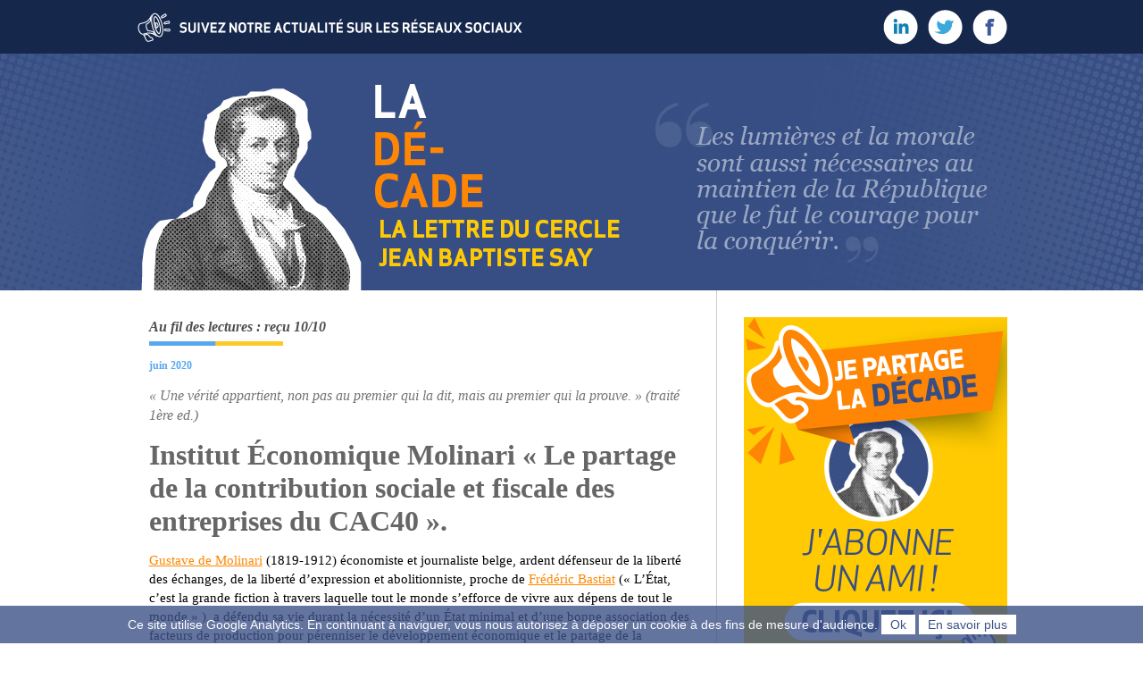

--- FILE ---
content_type: text/html; charset=UTF-8
request_url: http://www.cerclejeanbaptistesay.com/ladecade/institut-economique-molinari-le-partage-de-la-contribution-sociale-et-fiscale-des-entreprises-du-cac40/
body_size: 7017
content:
<!DOCTYPE html>
<html lang="fr">

    <head lang="fr-FR">
    <meta charset="UTF-8">
		
		
  	<meta property="og:url" content="http://www.cerclejeanbaptistesay.com/ladecade/institut-economique-molinari-le-partage-de-la-contribution-sociale-et-fiscale-des-entreprises-du-cac40" />
    <meta property="og:site_name" content="La Décade" />
    <meta property="og:title" content=" &raquo; Institut Économique Molinari « Le partage de la contribution sociale et fiscale des entreprises du CAC40 »." />
	<meta property="og:description" content="Avec Jean-Baptiste Say comme guide et pédagogue, rappeler les principes fondamentaux de l’économie et expliquer simplement les mécanismes de création de richesse pour qu’ils puissent se remettre en marche dans notre pays, voilà l’ambition de la Décade." />
      <meta property="og:image" content="http://www.cerclejeanbaptistesay.com/ladecade/wp-content/themes/decade/images/thumbnail_reseaux.jpg"/> 
    
    <title>La Décade &raquo; Institut Économique Molinari « Le partage de la contribution sociale et fiscale des entreprises du CAC40 ».</title>
    <link rel="stylesheet" href="http://www.cerclejeanbaptistesay.com/ladecade/wp-content/themes/decade/bandeau_cookies.css" type="text/css">
    <link rel="stylesheet" href="http://www.cerclejeanbaptistesay.com/ladecade/wp-content/themes/decade/style.css" type="text/css">
    
    <script src="https://ajax.googleapis.com/ajax/libs/jquery/3.2.1/jquery.min.js"></script>
    <script src="http://www.cerclejeanbaptistesay.com/ladecade/wp-content/themes/decade/js/liste_archive.js" type="text/javascript"></script>
    <script src="http://www.cerclejeanbaptistesay.com/ladecade/wp-content/themes/decade/js/modernizr.custom.js" type="text/javascript"></script>
	<script src="http://www.cerclejeanbaptistesay.com/ladecade/wp-content/themes/decade/js/tag_google_analytics.js" type="text/javascript"></script>
  
     <link rel='dns-prefetch' href='//fonts.googleapis.com' />
<link rel='dns-prefetch' href='//s.w.org' />
<link rel="alternate" type="application/rss+xml" title="La Décade &raquo; Institut Économique Molinari « Le partage de la contribution sociale et fiscale des entreprises du CAC40 ». Flux des commentaires" href="http://www.cerclejeanbaptistesay.com/ladecade/institut-economique-molinari-le-partage-de-la-contribution-sociale-et-fiscale-des-entreprises-du-cac40/feed/" />
		<script type="text/javascript">
			window._wpemojiSettings = {"baseUrl":"https:\/\/s.w.org\/images\/core\/emoji\/12.0.0-1\/72x72\/","ext":".png","svgUrl":"https:\/\/s.w.org\/images\/core\/emoji\/12.0.0-1\/svg\/","svgExt":".svg","source":{"concatemoji":"http:\/\/www.cerclejeanbaptistesay.com\/ladecade\/wp-includes\/js\/wp-emoji-release.min.js?ver=5.4.18"}};
			/*! This file is auto-generated */
			!function(e,a,t){var n,r,o,i=a.createElement("canvas"),p=i.getContext&&i.getContext("2d");function s(e,t){var a=String.fromCharCode;p.clearRect(0,0,i.width,i.height),p.fillText(a.apply(this,e),0,0);e=i.toDataURL();return p.clearRect(0,0,i.width,i.height),p.fillText(a.apply(this,t),0,0),e===i.toDataURL()}function c(e){var t=a.createElement("script");t.src=e,t.defer=t.type="text/javascript",a.getElementsByTagName("head")[0].appendChild(t)}for(o=Array("flag","emoji"),t.supports={everything:!0,everythingExceptFlag:!0},r=0;r<o.length;r++)t.supports[o[r]]=function(e){if(!p||!p.fillText)return!1;switch(p.textBaseline="top",p.font="600 32px Arial",e){case"flag":return s([127987,65039,8205,9895,65039],[127987,65039,8203,9895,65039])?!1:!s([55356,56826,55356,56819],[55356,56826,8203,55356,56819])&&!s([55356,57332,56128,56423,56128,56418,56128,56421,56128,56430,56128,56423,56128,56447],[55356,57332,8203,56128,56423,8203,56128,56418,8203,56128,56421,8203,56128,56430,8203,56128,56423,8203,56128,56447]);case"emoji":return!s([55357,56424,55356,57342,8205,55358,56605,8205,55357,56424,55356,57340],[55357,56424,55356,57342,8203,55358,56605,8203,55357,56424,55356,57340])}return!1}(o[r]),t.supports.everything=t.supports.everything&&t.supports[o[r]],"flag"!==o[r]&&(t.supports.everythingExceptFlag=t.supports.everythingExceptFlag&&t.supports[o[r]]);t.supports.everythingExceptFlag=t.supports.everythingExceptFlag&&!t.supports.flag,t.DOMReady=!1,t.readyCallback=function(){t.DOMReady=!0},t.supports.everything||(n=function(){t.readyCallback()},a.addEventListener?(a.addEventListener("DOMContentLoaded",n,!1),e.addEventListener("load",n,!1)):(e.attachEvent("onload",n),a.attachEvent("onreadystatechange",function(){"complete"===a.readyState&&t.readyCallback()})),(n=t.source||{}).concatemoji?c(n.concatemoji):n.wpemoji&&n.twemoji&&(c(n.twemoji),c(n.wpemoji)))}(window,document,window._wpemojiSettings);
		</script>
		<style type="text/css">
img.wp-smiley,
img.emoji {
	display: inline !important;
	border: none !important;
	box-shadow: none !important;
	height: 1em !important;
	width: 1em !important;
	margin: 0 .07em !important;
	vertical-align: -0.1em !important;
	background: none !important;
	padding: 0 !important;
}
</style>
	<link rel='stylesheet' id='wp-block-library-css'  href='http://www.cerclejeanbaptistesay.com/ladecade/wp-includes/css/dist/block-library/style.min.css?ver=5.4.18' type='text/css' media='all' />
<link rel='stylesheet' id='ssbaFont-css'  href='//fonts.googleapis.com/css?family=Indie+Flower&#038;ver=5.4.18' type='text/css' media='all' />
<link rel='stylesheet' id='slb_core-css'  href='http://www.cerclejeanbaptistesay.com/ladecade/wp-content/plugins/simple-lightbox/client/css/app.css?ver=2.8.1' type='text/css' media='all' />
<link rel='https://api.w.org/' href='http://www.cerclejeanbaptistesay.com/ladecade/wp-json/' />
<link rel="EditURI" type="application/rsd+xml" title="RSD" href="http://www.cerclejeanbaptistesay.com/ladecade/xmlrpc.php?rsd" />
<link rel="wlwmanifest" type="application/wlwmanifest+xml" href="http://www.cerclejeanbaptistesay.com/ladecade/wp-includes/wlwmanifest.xml" /> 
<link rel='prev' title='Toute la classe recalée en démographie ! (3)' href='http://www.cerclejeanbaptistesay.com/ladecade/toute-la-classe-recalee-en-demographie-3/' />
<link rel='next' title='La Modern Money Theory, nouvelle corne d’abondance ?' href='http://www.cerclejeanbaptistesay.com/ladecade/la-modern-money-theory-nouvelle-corne-dabondance/' />
<meta name="generator" content="WordPress 5.4.18" />
<link rel="canonical" href="http://www.cerclejeanbaptistesay.com/ladecade/institut-economique-molinari-le-partage-de-la-contribution-sociale-et-fiscale-des-entreprises-du-cac40/" />
<link rel='shortlink' href='http://www.cerclejeanbaptistesay.com/ladecade/?p=2888' />
<link rel="alternate" type="application/json+oembed" href="http://www.cerclejeanbaptistesay.com/ladecade/wp-json/oembed/1.0/embed?url=http%3A%2F%2Fwww.cerclejeanbaptistesay.com%2Fladecade%2Finstitut-economique-molinari-le-partage-de-la-contribution-sociale-et-fiscale-des-entreprises-du-cac40%2F" />
<link rel="alternate" type="text/xml+oembed" href="http://www.cerclejeanbaptistesay.com/ladecade/wp-json/oembed/1.0/embed?url=http%3A%2F%2Fwww.cerclejeanbaptistesay.com%2Fladecade%2Finstitut-economique-molinari-le-partage-de-la-contribution-sociale-et-fiscale-des-entreprises-du-cac40%2F&#038;format=xml" />
<style type="text/css">	.ssba {
											padding: 0px;
											
											
											
										}
										.ssba img		
										{ 	
											width: 24px !important;
											padding: 2px;
											border:  0;
											box-shadow: none !important;
											display: inline !important;
											vertical-align: middle;
										}
										.ssba, .ssba a		
										{
											text-decoration:none;
											background: none;
											font-family: Indie Flower;
											font-size: 	20px;
											
											
										}</style></head>

<body>
<div id='header_reseaux'>
	<div class="conteneur">
		<a href="https://www.facebook.com/cerclejeanbaptistesay/ " target="_blank"><img src="http://www.cerclejeanbaptistesay.com/ladecade/wp-content/themes/decade/images/facebook_header.png" width="40" height="40"/></a>
		<a href="https://twitter.com/CercleSay" target="_blank"><img src="http://www.cerclejeanbaptistesay.com/ladecade/wp-content/themes/decade/images/twitter_header.png" width="40" height="40"/></a>
		<a href="https://www.linkedin.com/company/le-cercle-jean-baptiste-say/?originalSubdomain=fr" target="_blank"><img src="http://www.cerclejeanbaptistesay.com/ladecade/wp-content/themes/decade/images/linkedin_header.png" width="40" height="40"/></a>
	</div>
</div>
<!--	<style type="text/css">
		header
		{
	width:100%;
	height:265px;
	background-image:url(http://www.cerclejeanbaptistesay.com/ladecade/wp-content/themes/decade/images/header_decade_ete4.png) !important;
	background-position:center;
	background-repeat:no-repeat;
		}
	
	</style>-->
<header>
	<a href="http://www.cerclejeanbaptistesay.com/ladecade">
		
   </a>
</header>
<!--ouverture conteneur-->
<div class="conteneur">


<div id="contenu">
<!--Contenu du post-->  
          	<article>
        	<p class="categorie">Au fil des lectures : reçu 10/10</p>
            <h2 class="date_article">juin 2020</h2>
            
            <p class='citation'>« Une vérité appartient, non pas au premier qui la dit, mais au premier qui la prouve. » (traité 1ère ed.)</p>            
             <h1>Institut Économique Molinari « Le partage de la contribution sociale et fiscale des entreprises du CAC40 ».</h1>
           
             
			 <p><a href="https://fr.wikipedia.org/wiki/Fr%C3%A9d%C3%A9ric_Bastiat" target="_blank" rel="noopener noreferrer">Gustave de Molinari</a> (1819-1912) économiste et journaliste belge, ardent défenseur de la liberté des échanges, de la liberté d’expression et abolitionniste, proche de <a href="https://fr.wikipedia.org/wiki/Fr%C3%A9d%C3%A9ric_Bastiat" target="_blank" rel="noopener noreferrer">Frédéric Bastiat</a> (« L’État, c’est la grande fiction à travers laquelle tout le monde s’efforce de vivre aux dépens de tout le monde » ), a défendu sa vie durant la nécessité d’un État minimal et d’une bonne association des facteurs de production pour pérenniser le développement économique et le partage de la prospérité. Il embrasse ainsi de nombreuses valeurs de Say et est enterré comme lui au Père-Lachaise. <a href="https://www.institutmolinari.org/" target="_blank" rel="noopener noreferrer">L’Institut Économique Molinari</a> veille à entretenir sa mémoire et à diffuser ses idées en passant notre époque économique au crible de sa vision par la publication de nombreuses études sur les politiques publiques et en proposant des solutions favorables à la prospérité collective.</p>
<p>Chaque année, l’Institut chiffre <a href="https://www.institutmolinari.org/2020/06/09/la-richesse-creee-par-les-entreprises-du-cac-40-representait-389-milliards-deuros-en-2019-elle-a-beneficie-en-priorite-aux-salaries-aux-etats-puis-aux-actionnaires-elle-a-progresse-de-16/" target="_blank" rel="noopener noreferrer">la contribution sociale et fiscale des entreprises du Cac 40</a> afin d’analyser comment se distribue la richesse créée par cet échantillon, certes un peu particulier, mais brocardé par ceux qui caricaturent régulièrement cette représentation du capitalisme français.</p>
<p>L’Institut montre cette année encore que la création de richesse des entreprises du Cac 40 revient essentiellement aux salariés puis aux États et enfin aux actionnaires :</p>
<h3>Le podium des bénéficiaires du partage de la contribution sociale et fiscale des entreprises du CAC 40</h3>
<p><img class="alignnone wp-image-2913 size-full" src="http://www.cerclejeanbaptistesay.com/ladecade/wp-content/uploads/2020/07/podium.jpg" alt="" width="610" height="285" srcset="http://www.cerclejeanbaptistesay.com/ladecade/wp-content/uploads/2020/07/podium.jpg 1220w, http://www.cerclejeanbaptistesay.com/ladecade/wp-content/uploads/2020/07/podium-300x140.jpg 300w, http://www.cerclejeanbaptistesay.com/ladecade/wp-content/uploads/2020/07/podium-1024x478.jpg 1024w, http://www.cerclejeanbaptistesay.com/ladecade/wp-content/uploads/2020/07/podium-768x359.jpg 768w" sizes="(max-width: 610px) 100vw, 610px" /></p>
<p>L’idée régulièrement colportée que les actionnaires spolient les salariés de la richesse créée par les entreprises est évidemment fausse. La réalité est aussi que l’État prend une part croissante de celle-ci puisque son préciput a augmenté de 31% depuis 2016 (+ 19 milliards) grâce à l’impôt sur les sociétés et aux impôts de production, belle spécialité française qui pèse pour 3,2% du PIB contre 0,4% en Allemagne. Si la part des salariés n’a progressé que de 12% sur trois ans (+29 milliards) ce n’est pas donc pas du fait des actionnaires dont la part a progressé de 7 milliards.</p>
<p>Voilà qui devrait remettre les idées en place, mais c’est une réalité qui est difficile à faire entendre…</p>
             <!-- Simple Share Buttons Adder (4.7) simplesharebuttons.com --><div class="ssba"><div style="text-align:right"><a class="ssba_facebook_share" href="http://www.facebook.com/sharer.php?u=http://www.cerclejeanbaptistesay.com/ladecade/institut-economique-molinari-le-partage-de-la-contribution-sociale-et-fiscale-des-entreprises-du-cac40/" target="_blank"><img src="http://www.cerclejeanbaptistesay.com/ladecade/wp-content/plugins/simple-share-buttons-adder/buttons/simple/facebook.png" title="Facebook" class="ssba" alt="Share on Facebook" /></a><a class="ssba_twitter_share" href="http://twitter.com/share?url=http://www.cerclejeanbaptistesay.com/ladecade/institut-economique-molinari-le-partage-de-la-contribution-sociale-et-fiscale-des-entreprises-du-cac40/&amp;text=Institut+%C3%89conomique+Molinari+%C2%AB+Le+partage+de+la+contribution+sociale+et+fiscale+des+entreprises+du+CAC40+%C2%BB.+" target="_blank"><img src="http://www.cerclejeanbaptistesay.com/ladecade/wp-content/plugins/simple-share-buttons-adder/buttons/simple/twitter.png" title="Twitter" class="ssba" alt="Tweet about this on Twitter" /></a><a class="ssba_linkedin_share ssba_share_link" href="http://www.linkedin.com/shareArticle?mini=true&amp;url=http://www.cerclejeanbaptistesay.com/ladecade/institut-economique-molinari-le-partage-de-la-contribution-sociale-et-fiscale-des-entreprises-du-cac40/" target="_blank"><img src="http://www.cerclejeanbaptistesay.com/ladecade/wp-content/plugins/simple-share-buttons-adder/buttons/simple/linkedin.png" title="Linkedin" class="ssba" alt="Share on LinkedIn" /></a><a class="ssba_google_share" href="https://plus.google.com/share?url=http://www.cerclejeanbaptistesay.com/ladecade/institut-economique-molinari-le-partage-de-la-contribution-sociale-et-fiscale-des-entreprises-du-cac40/" target="_blank"><img src="http://www.cerclejeanbaptistesay.com/ladecade/wp-content/plugins/simple-share-buttons-adder/buttons/simple/google.png" title="Google+" class="ssba" alt="Share on Google+" /></a></div></div>         </article>    
      <!--fermeture du contenu du post-->  
</div>

 <div id="sidebar">

       
        	<a href="http://public.message-business.com/form/45858/8/form.aspx" target="_blank">
           <img src="http://www.cerclejeanbaptistesay.com/ladecade/wp-content/themes/decade/images/abonnement.jpg" alt="abonnement" width="295" height="385"/>
            </a>
      <br/> <br/>
         <p style="border:0;margin:0;padding:0;">
        	<a href="http://www.cerclejeanbaptistesay.com/ladecade/category/les-actualites-du-cercle/" onmouseover="this.style.color='#FECB00'"; onmouseout="this.style.color='#FFFFFF'"; style="color:#fff; display:block; background-color:#374e84; background-image:url(http://www.cerclejeanbaptistesay.com/ladecade/wp-content/themes/decade/images/fd_actus.jpg);width:275px; height:70px; padding-left:20px; margin-bottom:20px; padding-top:15px;">
           LES ACTUALITÉS<br/>DU CERCLE
            </a>
        </p>
<a id='pdf_decade' href='http://www.cerclejeanbaptistesay.com/ladecade/wp-content/themes/decade/documents/decade_06_2020.pdf' target='_blank'>VERSION<br/>IMPRIMABLE</a>       
       

        
		 <h2 style="background-image:none; margin-bottom:0; padding-bottom:0;color:#FD8701;border-top:1px solid #CCCCCC; padding-top:10px;">SOMMAIRE</h2>
         <!--Liste des articles du mois--> 
         <ul id="sommaire">
         		<li>
            	<a href="http://www.cerclejeanbaptistesay.com/ladecade">Accueil</a>
           		 </li>

                
         			 <li>
                     <div class="categorie_sommaire">
                     Il nous l'avait bien dit                     </div>
                    <a href="http://www.cerclejeanbaptistesay.com/ladecade/les-particuliers-ne-sy-laisseront-pas-prendre-2/">« Les particuliers ne s’y laisseront pas prendre »</a>
                     </li>
             
					
                  
         			 <li>
                     <div class="categorie_sommaire">
                     Analyse économique                     </div>
                    <a href="http://www.cerclejeanbaptistesay.com/ladecade/la-modern-money-theory-nouvelle-corne-dabondance/">La Modern Money Theory, nouvelle corne d’abondance ?</a>
                     </li>
             
					
                  
         			 <li>
                     <div class="categorie_sommaire">
                     Au fil des lectures : reçu 10/10                     </div>
                    <a href="http://www.cerclejeanbaptistesay.com/ladecade/institut-economique-molinari-le-partage-de-la-contribution-sociale-et-fiscale-des-entreprises-du-cac40/">Institut Économique Molinari « Le partage de la contribution sociale et fiscale des entreprises du CAC40 ».</a>
                     </li>
             
					
                  
         			 <li>
                     <div class="categorie_sommaire">
                     Au fil des lectures : collé 0/10                     </div>
                    <a href="http://www.cerclejeanbaptistesay.com/ladecade/toute-la-classe-recalee-en-demographie-3/">Toute la classe recalée en démographie ! (3)</a>
                     </li>
             
					
                  
         			 <li>
                     <div class="categorie_sommaire">
                     Parole d’entrepreneur                     </div>
                    <a href="http://www.cerclejeanbaptistesay.com/ladecade/frederic-faivre-fondateur-de-goodfazer/">Frédéric Faivre, fondateur de GoodFazer</a>
                     </li>
             
					
                              
	  	</ul>
                
        <p>
        	<a href="http://www.cerclejeanbaptistesay.com">
           LE CERCLE<br/>jean-baptiste say
            </a>
        </p>
        
<!--Liste des catégories-->          
        <h2>CATÉGORIES</h2>
                
        <ul class="archive">
        	 	<li class="cat-item cat-item-5"><a href="http://www.cerclejeanbaptistesay.com/ladecade/category/analyse-economique/">Analyse économique</a>
</li>
	<li class="cat-item cat-item-7"><a href="http://www.cerclejeanbaptistesay.com/ladecade/category/colle-0-10/">Au fil des lectures : collé 0/10</a>
</li>
	<li class="cat-item cat-item-2"><a href="http://www.cerclejeanbaptistesay.com/ladecade/category/recu-10-10/">Au fil des lectures : reçu 10/10</a>
</li>
	<li class="cat-item cat-item-9"><a href="http://www.cerclejeanbaptistesay.com/ladecade/category/evenement/">Évènement</a>
</li>
	<li class="cat-item cat-item-6"><a href="http://www.cerclejeanbaptistesay.com/ladecade/category/il-nous-l-avait-bien-dit/">Il nous l&#039;avait bien dit</a>
</li>
	<li class="cat-item cat-item-11"><a href="http://www.cerclejeanbaptistesay.com/ladecade/category/les-actualites-du-cercle/">Les actualités du Cercle</a>
</li>
	<li class="cat-item cat-item-3"><a href="http://www.cerclejeanbaptistesay.com/ladecade/category/parole-d-entrepreneur/">Parole d’entrepreneur</a>
</li>
	<li class="cat-item cat-item-12"><a href="http://www.cerclejeanbaptistesay.com/ladecade/category/video/">Vidéo</a>
</li>
 
        </ul>
<!--Liste des archives-->         
        <h2>ARCHIVES</h2>
     	
        <div class="archive">
		                       	       		<div class="bloc_annee_archive first_year">            
            <a class="archive-year" href="#">&rsaquo; 2024</a>
                        
              <a class="mois_archive" href="http://www.cerclejeanbaptistesay.com/ladecade/2024/07"><span class="archive-month">juillet</span></a>
              
                            
              <a class="mois_archive" href="http://www.cerclejeanbaptistesay.com/ladecade/2024/06"><span class="archive-month">juin</span></a>
              
                            
              <a class="mois_archive" href="http://www.cerclejeanbaptistesay.com/ladecade/2024/05"><span class="archive-month">mai</span></a>
              
                            
              <a class="mois_archive" href="http://www.cerclejeanbaptistesay.com/ladecade/2024/04"><span class="archive-month">avril</span></a>
              
                            
              <a class="mois_archive" href="http://www.cerclejeanbaptistesay.com/ladecade/2024/03"><span class="archive-month">mars</span></a>
              
                            
              <a class="mois_archive" href="http://www.cerclejeanbaptistesay.com/ladecade/2024/02"><span class="archive-month">février</span></a>
              
                            
              <a class="mois_archive" href="http://www.cerclejeanbaptistesay.com/ladecade/2024/01"><span class="archive-month">janvier</span></a>
              
                         	</div><div class="bloc_annee_archive">       		            
            <a class="archive-year" href="#">&rsaquo; 2023</a>
                        
              <a class="mois_archive" href="http://www.cerclejeanbaptistesay.com/ladecade/2023/12"><span class="archive-month">décembre</span></a>
              
                            
              <a class="mois_archive" href="http://www.cerclejeanbaptistesay.com/ladecade/2023/11"><span class="archive-month">novembre</span></a>
              
                            
              <a class="mois_archive" href="http://www.cerclejeanbaptistesay.com/ladecade/2023/10"><span class="archive-month">octobre</span></a>
              
                            
              <a class="mois_archive" href="http://www.cerclejeanbaptistesay.com/ladecade/2023/09"><span class="archive-month">septembre</span></a>
              
                            
              <a class="mois_archive" href="http://www.cerclejeanbaptistesay.com/ladecade/2023/07"><span class="archive-month">juillet</span></a>
              
                            
              <a class="mois_archive" href="http://www.cerclejeanbaptistesay.com/ladecade/2023/06"><span class="archive-month">juin</span></a>
              
                            
              <a class="mois_archive" href="http://www.cerclejeanbaptistesay.com/ladecade/2023/05"><span class="archive-month">mai</span></a>
              
                            
              <a class="mois_archive" href="http://www.cerclejeanbaptistesay.com/ladecade/2023/04"><span class="archive-month">avril</span></a>
              
                            
              <a class="mois_archive" href="http://www.cerclejeanbaptistesay.com/ladecade/2023/03"><span class="archive-month">mars</span></a>
              
                            
              <a class="mois_archive" href="http://www.cerclejeanbaptistesay.com/ladecade/2023/02"><span class="archive-month">février</span></a>
              
                            
              <a class="mois_archive" href="http://www.cerclejeanbaptistesay.com/ladecade/2023/01"><span class="archive-month">janvier</span></a>
              
                         	</div><div class="bloc_annee_archive">       		            
            <a class="archive-year" href="#">&rsaquo; 2022</a>
                        
              <a class="mois_archive" href="http://www.cerclejeanbaptistesay.com/ladecade/2022/12"><span class="archive-month">décembre</span></a>
              
                            
              <a class="mois_archive" href="http://www.cerclejeanbaptistesay.com/ladecade/2022/11"><span class="archive-month">novembre</span></a>
              
                            
              <a class="mois_archive" href="http://www.cerclejeanbaptistesay.com/ladecade/2022/10"><span class="archive-month">octobre</span></a>
              
                            
              <a class="mois_archive" href="http://www.cerclejeanbaptistesay.com/ladecade/2022/09"><span class="archive-month">septembre</span></a>
              
                            
              <a class="mois_archive" href="http://www.cerclejeanbaptistesay.com/ladecade/2022/07"><span class="archive-month">juillet</span></a>
              
                            
              <a class="mois_archive" href="http://www.cerclejeanbaptistesay.com/ladecade/2022/06"><span class="archive-month">juin</span></a>
              
                            
              <a class="mois_archive" href="http://www.cerclejeanbaptistesay.com/ladecade/2022/05"><span class="archive-month">mai</span></a>
              
                            
              <a class="mois_archive" href="http://www.cerclejeanbaptistesay.com/ladecade/2022/04"><span class="archive-month">avril</span></a>
              
                            
              <a class="mois_archive" href="http://www.cerclejeanbaptistesay.com/ladecade/2022/03"><span class="archive-month">mars</span></a>
              
                            
              <a class="mois_archive" href="http://www.cerclejeanbaptistesay.com/ladecade/2022/02"><span class="archive-month">février</span></a>
              
                            
              <a class="mois_archive" href="http://www.cerclejeanbaptistesay.com/ladecade/2022/01"><span class="archive-month">janvier</span></a>
              
                         	</div><div class="bloc_annee_archive">       		            
            <a class="archive-year" href="#">&rsaquo; 2021</a>
                        
              <a class="mois_archive" href="http://www.cerclejeanbaptistesay.com/ladecade/2021/12"><span class="archive-month">décembre</span></a>
              
                            
              <a class="mois_archive" href="http://www.cerclejeanbaptistesay.com/ladecade/2021/11"><span class="archive-month">novembre</span></a>
              
                            
              <a class="mois_archive" href="http://www.cerclejeanbaptistesay.com/ladecade/2021/10"><span class="archive-month">octobre</span></a>
              
                            
              <a class="mois_archive" href="http://www.cerclejeanbaptistesay.com/ladecade/2021/09"><span class="archive-month">septembre</span></a>
              
                            
              <a class="mois_archive" href="http://www.cerclejeanbaptistesay.com/ladecade/2021/07"><span class="archive-month">juillet</span></a>
              
                            
              <a class="mois_archive" href="http://www.cerclejeanbaptistesay.com/ladecade/2021/06"><span class="archive-month">juin</span></a>
              
                            
              <a class="mois_archive" href="http://www.cerclejeanbaptistesay.com/ladecade/2021/05"><span class="archive-month">mai</span></a>
              
                            
              <a class="mois_archive" href="http://www.cerclejeanbaptistesay.com/ladecade/2021/04"><span class="archive-month">avril</span></a>
              
                            
              <a class="mois_archive" href="http://www.cerclejeanbaptistesay.com/ladecade/2021/03"><span class="archive-month">mars</span></a>
              
                            
              <a class="mois_archive" href="http://www.cerclejeanbaptistesay.com/ladecade/2021/02"><span class="archive-month">février</span></a>
              
                            
              <a class="mois_archive" href="http://www.cerclejeanbaptistesay.com/ladecade/2021/01"><span class="archive-month">janvier</span></a>
              
                         	</div><div class="bloc_annee_archive">       		            
            <a class="archive-year" href="#">&rsaquo; 2020</a>
                        
              <a class="mois_archive" href="http://www.cerclejeanbaptistesay.com/ladecade/2020/12"><span class="archive-month">décembre</span></a>
              
                            
              <a class="mois_archive" href="http://www.cerclejeanbaptistesay.com/ladecade/2020/11"><span class="archive-month">novembre</span></a>
              
                            
              <a class="mois_archive" href="http://www.cerclejeanbaptistesay.com/ladecade/2020/10"><span class="archive-month">octobre</span></a>
              
                            
              <a class="mois_archive" href="http://www.cerclejeanbaptistesay.com/ladecade/2020/09"><span class="archive-month">septembre</span></a>
              
                            
              <a class="mois_archive" href="http://www.cerclejeanbaptistesay.com/ladecade/2020/07"><span class="archive-month">juillet</span></a>
              
                            
              <a class="mois_archive" href="http://www.cerclejeanbaptistesay.com/ladecade/2020/06"><span class="archive-month">juin</span></a>
              
                            
              <a class="mois_archive" href="http://www.cerclejeanbaptistesay.com/ladecade/2020/05"><span class="archive-month">mai</span></a>
              
                            
              <a class="mois_archive" href="http://www.cerclejeanbaptistesay.com/ladecade/2020/04"><span class="archive-month">avril</span></a>
              
                            
              <a class="mois_archive" href="http://www.cerclejeanbaptistesay.com/ladecade/2020/03"><span class="archive-month">mars</span></a>
              
                            
              <a class="mois_archive" href="http://www.cerclejeanbaptistesay.com/ladecade/2020/02"><span class="archive-month">février</span></a>
              
                            
              <a class="mois_archive" href="http://www.cerclejeanbaptistesay.com/ladecade/2020/01"><span class="archive-month">janvier</span></a>
              
                         	</div><div class="bloc_annee_archive">       		            
            <a class="archive-year" href="#">&rsaquo; 2019</a>
                        
              <a class="mois_archive" href="http://www.cerclejeanbaptistesay.com/ladecade/2019/12"><span class="archive-month">décembre</span></a>
              
                            
              <a class="mois_archive" href="http://www.cerclejeanbaptistesay.com/ladecade/2019/11"><span class="archive-month">novembre</span></a>
              
                            
              <a class="mois_archive" href="http://www.cerclejeanbaptistesay.com/ladecade/2019/10"><span class="archive-month">octobre</span></a>
              
                            
              <a class="mois_archive" href="http://www.cerclejeanbaptistesay.com/ladecade/2019/09"><span class="archive-month">septembre</span></a>
              
                            
              <a class="mois_archive" href="http://www.cerclejeanbaptistesay.com/ladecade/2019/07"><span class="archive-month">juillet</span></a>
              
                            
              <a class="mois_archive" href="http://www.cerclejeanbaptistesay.com/ladecade/2019/06"><span class="archive-month">juin</span></a>
              
                            
              <a class="mois_archive" href="http://www.cerclejeanbaptistesay.com/ladecade/2019/05"><span class="archive-month">mai</span></a>
              
                            
              <a class="mois_archive" href="http://www.cerclejeanbaptistesay.com/ladecade/2019/04"><span class="archive-month">avril</span></a>
              
                            
              <a class="mois_archive" href="http://www.cerclejeanbaptistesay.com/ladecade/2019/03"><span class="archive-month">mars</span></a>
              
                            
              <a class="mois_archive" href="http://www.cerclejeanbaptistesay.com/ladecade/2019/02"><span class="archive-month">février</span></a>
              
                            
              <a class="mois_archive" href="http://www.cerclejeanbaptistesay.com/ladecade/2019/01"><span class="archive-month">janvier</span></a>
              
                         	</div><div class="bloc_annee_archive">       		            
            <a class="archive-year" href="#">&rsaquo; 2018</a>
                        
              <a class="mois_archive" href="http://www.cerclejeanbaptistesay.com/ladecade/2018/12"><span class="archive-month">décembre</span></a>
              
                            
              <a class="mois_archive" href="http://www.cerclejeanbaptistesay.com/ladecade/2018/11"><span class="archive-month">novembre</span></a>
              
                            
              <a class="mois_archive" href="http://www.cerclejeanbaptistesay.com/ladecade/2018/10"><span class="archive-month">octobre</span></a>
              
                            
              <a class="mois_archive" href="http://www.cerclejeanbaptistesay.com/ladecade/2018/09"><span class="archive-month">septembre</span></a>
              
                            
              <a class="mois_archive" href="http://www.cerclejeanbaptistesay.com/ladecade/2018/07"><span class="archive-month">juillet</span></a>
              
                            
              <a class="mois_archive" href="http://www.cerclejeanbaptistesay.com/ladecade/2018/06"><span class="archive-month">juin</span></a>
              
                            
              <a class="mois_archive" href="http://www.cerclejeanbaptistesay.com/ladecade/2018/05"><span class="archive-month">mai</span></a>
              
                            
              <a class="mois_archive" href="http://www.cerclejeanbaptistesay.com/ladecade/2018/04"><span class="archive-month">avril</span></a>
              
                            
              <a class="mois_archive" href="http://www.cerclejeanbaptistesay.com/ladecade/2018/03"><span class="archive-month">mars</span></a>
              
                            
              <a class="mois_archive" href="http://www.cerclejeanbaptistesay.com/ladecade/2018/02"><span class="archive-month">février</span></a>
              
                            
              <a class="mois_archive" href="http://www.cerclejeanbaptistesay.com/ladecade/2018/01"><span class="archive-month">janvier</span></a>
              
                         	</div><div class="bloc_annee_archive">       		            
            <a class="archive-year" href="#">&rsaquo; 2017</a>
                        
              <a class="mois_archive" href="http://www.cerclejeanbaptistesay.com/ladecade/2017/12"><span class="archive-month">décembre</span></a>
              
                            
              <a class="mois_archive" href="http://www.cerclejeanbaptistesay.com/ladecade/2017/11"><span class="archive-month">novembre</span></a>
              
                            
              <a class="mois_archive" href="http://www.cerclejeanbaptistesay.com/ladecade/2017/10"><span class="archive-month">octobre</span></a>
              
                            
              <a class="mois_archive" href="http://www.cerclejeanbaptistesay.com/ladecade/2017/09"><span class="archive-month">septembre</span></a>
              
                            
              <a class="mois_archive" href="http://www.cerclejeanbaptistesay.com/ladecade/2017/06"><span class="archive-month">juin</span></a>
              
                            
              <a class="mois_archive" href="http://www.cerclejeanbaptistesay.com/ladecade/2017/05"><span class="archive-month">mai</span></a>
              
                            
              <a class="mois_archive" href="http://www.cerclejeanbaptistesay.com/ladecade/2017/04"><span class="archive-month">avril</span></a>
              
                            
              <a class="mois_archive" href="http://www.cerclejeanbaptistesay.com/ladecade/2017/03"><span class="archive-month">mars</span></a>
              
                            
              <a class="mois_archive" href="http://www.cerclejeanbaptistesay.com/ladecade/2017/02"><span class="archive-month">février</span></a>
              
                            
              <a class="mois_archive" href="http://www.cerclejeanbaptistesay.com/ladecade/2017/01"><span class="archive-month">janvier</span></a>
              
                         	</div><div class="bloc_annee_archive">       		            
            <a class="archive-year" href="#">&rsaquo; 2016</a>
                        
              <a class="mois_archive" href="http://www.cerclejeanbaptistesay.com/ladecade/2016/12"><span class="archive-month">décembre</span></a>
              
                            
              <a class="mois_archive" href="http://www.cerclejeanbaptistesay.com/ladecade/2016/11"><span class="archive-month">novembre</span></a>
              
                            
              <a class="mois_archive" href="http://www.cerclejeanbaptistesay.com/ladecade/2016/10"><span class="archive-month">octobre</span></a>
              
                            
              <a class="mois_archive" href="http://www.cerclejeanbaptistesay.com/ladecade/2016/09"><span class="archive-month">septembre</span></a>
              
                            
              <a class="mois_archive" href="http://www.cerclejeanbaptistesay.com/ladecade/2016/06"><span class="archive-month">juin</span></a>
              
                            
              <a class="mois_archive" href="http://www.cerclejeanbaptistesay.com/ladecade/2016/05"><span class="archive-month">mai</span></a>
              
                            
              <a class="mois_archive" href="http://www.cerclejeanbaptistesay.com/ladecade/2016/04"><span class="archive-month">avril</span></a>
              
                            
              <a class="mois_archive" href="http://www.cerclejeanbaptistesay.com/ladecade/2016/03"><span class="archive-month">mars</span></a>
              
                            
              <a class="mois_archive" href="http://www.cerclejeanbaptistesay.com/ladecade/2016/02"><span class="archive-month">février</span></a>
              
                            
              <a class="mois_archive" href="http://www.cerclejeanbaptistesay.com/ladecade/2016/01"><span class="archive-month">janvier</span></a>
              
                         	</div><div class="bloc_annee_archive">       		            
            <a class="archive-year" href="#">&rsaquo; 2015</a>
                        
              <a class="mois_archive" href="http://www.cerclejeanbaptistesay.com/ladecade/2015/12"><span class="archive-month">décembre</span></a>
              
                            
              <a class="mois_archive" href="http://www.cerclejeanbaptistesay.com/ladecade/2015/11"><span class="archive-month">novembre</span></a>
              
                            
              <a class="mois_archive" href="http://www.cerclejeanbaptistesay.com/ladecade/2015/10"><span class="archive-month">octobre</span></a>
              
                            
              <a class="mois_archive" href="http://www.cerclejeanbaptistesay.com/ladecade/2015/09"><span class="archive-month">septembre</span></a>
              
                            
              <a class="mois_archive" href="http://www.cerclejeanbaptistesay.com/ladecade/2015/06"><span class="archive-month">juin</span></a>
              
                            
              <a class="mois_archive" href="http://www.cerclejeanbaptistesay.com/ladecade/2015/05"><span class="archive-month">mai</span></a>
              
                            
              <a class="mois_archive" href="http://www.cerclejeanbaptistesay.com/ladecade/2015/04"><span class="archive-month">avril</span></a>
              
                            
              <a class="mois_archive" href="http://www.cerclejeanbaptistesay.com/ladecade/2015/03"><span class="archive-month">mars</span></a>
              
                            
              <a class="mois_archive" href="http://www.cerclejeanbaptistesay.com/ladecade/2015/02"><span class="archive-month">février</span></a>
              
                            
              <a class="mois_archive" href="http://www.cerclejeanbaptistesay.com/ladecade/2015/01"><span class="archive-month">janvier</span></a>
              
                         	</div><div class="bloc_annee_archive">       		            
            <a class="archive-year" href="#">&rsaquo; 2014</a>
                        
              <a class="mois_archive" href="http://www.cerclejeanbaptistesay.com/ladecade/2014/12"><span class="archive-month">décembre</span></a>
              
                            
              <a class="mois_archive" href="http://www.cerclejeanbaptistesay.com/ladecade/2014/11"><span class="archive-month">novembre</span></a>
              
                            
              <a class="mois_archive" href="http://www.cerclejeanbaptistesay.com/ladecade/2014/10"><span class="archive-month">octobre</span></a>
              
                 			</div>
    
   
                </div>
    
 </div>
<!--fermeture conteneur-->
</div>
<script type='text/javascript' src='http://www.cerclejeanbaptistesay.com/ladecade/wp-includes/js/wp-embed.min.js?ver=5.4.18'></script>
<script type="text/javascript" id="slb_context">/* <![CDATA[ */if ( !!window.jQuery ) {(function($){$(document).ready(function(){if ( !!window.SLB ) { {$.extend(SLB, {"context":["public","user_guest"]});} }})})(jQuery);}/* ]]> */</script>

<footer>
	<div class="conteneur">
    	<a href="http://public.message-business.com/form/45858/8/form.aspx" target="_blank">S'abonner à la Décade</a>
        &nbsp;•&nbsp;
        <a href="http://www.cerclejeanbaptistesay.com/" target="_blank">Cercle Jean-Baptiste Say</a>
          &nbsp;•&nbsp;
        <a href="http://www.cerclejeanbaptistesay.com/politique-de-confidentialite/" target="_blank">Politique de confidentialité</a>
        
    </div>
</footer>
<script>
  (function(i,s,o,g,r,a,m){i['GoogleAnalyticsObject']=r;i[r]=i[r]||function(){
  (i[r].q=i[r].q||[]).push(arguments)},i[r].l=1*new Date();a=s.createElement(o),
  m=s.getElementsByTagName(o)[0];a.async=1;a.src=g;m.parentNode.insertBefore(a,m)
  })(window,document,'script','https://www.google-analytics.com/analytics.js','ga');

  ga('create', 'UA-90246455-1', 'auto');
  ga('send', 'pageview');

</script>
</body>
</html>




--- FILE ---
content_type: text/css
request_url: http://www.cerclejeanbaptistesay.com/ladecade/wp-content/themes/decade/bandeau_cookies.css
body_size: 472
content:
@charset "UTF-8";
/* CSS Document */

#cookie-banner-message,#inform-and-consent
{
	font-family:"Gill Sans", "Gill Sans MT", "Myriad Pro", "DejaVu Sans Condensed", Helvetica, Arial, sans-serif;
}

#cookie-banner-message
{
	width:90%;
	padding-left:5%;
	padding-right:5%;
	padding-top:10px;
	padding-bottom:10px;
	font-size:0.9em;
	text-align:center;
	left:0;
	bottom:0;
	position:fixed;
	z-index:2147483647;
	/**/
	background-color: rgba(61, 82, 135, 0.8);
	color:#fff;
}

#cookie-banner-message a
{
	text-decoration:none;
	display:inline-block;
	padding:3px 10px;
	/**/
	background-color:#fff;
	color:#3d5287;
	
}


#inform-and-consent
{
	width:45%;
	position:fixed;
	top:10%;
	left:25%;
	padding:2.5%;
	/**/
	background-color: rgba(61, 82, 135, 0.8);
	color:#fff;
}


#inform-and-consent button
{
	border:none;
    text-decoration:none;
    cursor:pointer;
	height: 30px;
	line-height: 30px;
	display:inline-block;
	margin-right:10px;
	/**/
	background-color:#fff;
	color:#3d5287;
}




--- FILE ---
content_type: text/css
request_url: http://www.cerclejeanbaptistesay.com/ladecade/wp-content/themes/decade/style.css
body_size: 1871
content:
/*
Theme Name: La décade
Version: 1.0
Author: profil design
*/


*{
	margin:0;
	padding:0;
}

body
{
	color:#000;
}




#header_reseaux
{
	width:100%;
	height:60px;
	background-color:#16274c;
}

#header_reseaux .conteneur
{
	padding-top: 10px;
	height: 50px;
	background-image:url(./images/fd_header_reseaux.gif);
	background-repeat:no-repeat;
}

#header_reseaux .conteneur a
{
	float: right;
	display: block;
	margin-left: 10px;
}
#header_reseaux .conteneur a img
{
	border: 0;
}

header
{
	width:100%;
	height:265px;
	background-image:url(./images/header_decade.jpg);
	background-position:center;
	background-repeat:no-repeat;
	/*background-color:#fed000;*/
	background-color: #374E84;
}

header a
{
	display:block;
	width:100%;
	height:100%;
}


#numero
{
	font-family:"Lucida Grande", "Lucida Sans Unicode", "Lucida Sans", "DejaVu Sans", Verdana, sans-serif;
	font-size:12px;
	color:#FFF;
	width:200px;
	position:absolute;
	left:50%;
	margin-left:-220px;
	top:225px;
}

.conteneur
{
	position:relative;
	width:975px;
	margin-left:auto;
	margin-right:auto;
	overflow:hidden;
}


#contenu
{
	width:610px;
	border-right:1px solid #CCC;
	padding-top:30px;
	padding-right:25px;
	padding-left:14px;
	float:left;
	font-family:Georgia,"Times New Roman",Times,serif;
}

article
{
	margin-bottom:40px;
	padding-bottom:30px;
	background-image:url(./images/filet_article.jpg);
	background-position:bottom left;
	background-repeat:no-repeat;
}

article h1
{
	color:#666666;
	font-size:32px;
	margin-bottom:15px;
	font-weight:bold;
}

article h2
{
	color:#666666;
	font-size:24px;
	margin-bottom:15px;
	font-weight:bold;
}

article .categorie
{
	color:#4E4E4E;
	font-size:16px;
	font-weight:bold;
	font-style:italic;
	background-image:url(./images/filet_categorie.jpg);
	background-position:bottom left;
	background-repeat:no-repeat;
	padding-bottom:10px;
}

article p
{
	margin-bottom:15px; 
	color:#000;
	font-size:15px;
	line-height:1.4em;
}

article .citation
{
	color:#737373;
	font-size:16px;
	line-height:1.4em;
	font-style:italic;
	
}

article .date_article
{
	font-size:12px;
	color:#58A8F1;
}

article a
{
	color:#FD8701;
}

article .lire_suite a
{
	font-weight:bold;
	font-size:16px;
	line-height:16px;
	padding-left:20px;
	text-decoration:none;
	background-image:url(./images/fleche_suite.jpg);
	background-repeat:no-repeat;
	background-position:left;
	
}

article a:hover
{
	color:#4D4D4D;
}


article h3
{
	color:#3D5287;
	font-size:24px;
	font-weight:100;
	margin-bottom:10px;
	padding-top:10px;
	border-top:1px solid #CCC;
}

/*//////////////// PAGE ARCHIVE /////////////*/
.titre_page
{
	color:#FE8804;
	font-size:46px;
	font-weight:bold;
	font-style:italic;
	padding-bottom:20px;
	margin-bottom:20px;
	border-bottom:1px solid #CCC;
}


/*//////////////// SIDEBAR /////////////*/

#sidebar
{
	float:left;
	width:295px;
	padding-top:30px;
	padding-left:30px;
}

#sidebar ul
{
	margin-bottom:30px;
}

#sidebar h2
{
	background-image:url(./images/filet_sidebar.jpg);
	background-repeat:no-repeat;
	background-position:bottom left;
	padding-bottom:5px;
	margin-bottom:15px;
	color:#999;
	font-size:24px;
	font-weight:100;
	height:35px;
}

#sidebar li
{
	margin:0;
	list-style-type:none;
}


#sommaire li
{
	padding-top:15px;
	margin-bottom:15px;
	background-image:url(./images/filet_sidebar.jpg);
	background-repeat:no-repeat;
	background-position:top left;
}

#sommaire li .categorie_sommaire
{
	color:#4E4E4E;
	font-size:14px;
	color:#6F6F6F;
	font-weight:100;
	font-style:italic;
	padding-left:20px;
}

#sommaire li a
{
	text-decoration:none;
	display:block;
	color:#4E4E4E;
	font-size:16px;
	font-weight:bold;
	font-style:italic;
	padding-left:20px;
	background-image:url(./images/fleche_sommaire.jpg);
	background-repeat:no-repeat;
	background-position:left;
}

#sommaire li a:hover
{
	color:#D87A31;
}


.archive li
{
	padding-top:5px;
	margin-bottom:15px;
	border-bottom:1px solid #CCC;
	padding-bottom:10px;
	
}

.archive a
{
	font-style:italic;
	font-weight:100;
	color:#6F6F6F;
	text-decoration:none;
}

.archive a:hover
{
	color:#000;
}


#sidebar p
{
	padding-top:10px;
	padding-bottom:10px;
	margin-bottom:15px;
	border-top:1px solid #CCC;
	border-bottom:1px solid #CCC;
}

#sidebar p a
{
	font-size:24px;
	color:#FD8701;
	font-weight:100;
	text-decoration:none;
	text-transform:uppercase;
}


#pdf_decade
{
	text-decoration:none;
	display:block;
	color:#374E84;
	font-size:18px;
	font-weight:100;
	padding-left:40px;
	padding-bottom:10px;
	background-image:url(./images/icone_pdf.jpg);
	background-repeat:no-repeat;
	background-position:top left;
}

#pdf_decade:hover
{
	color:#FE8800;
}


/*///////général///////*/
.question_orange
{
	color:#FD8701;
	font-weight:bold;
}

.orange
{
	color:#FD8701;
}

article .bleu
{
	color:#374E84;
}

.encadre_orange
{
	border:1px solid #FD8701;
	padding:20px;
	margin-bottom:30px;
}

/*///////styles générées par l'admin wordpress///////*/
.alignleft
{
	float:left;
	margin-right:20px;
	margin-bottom:20px;
}

/*///////tableau///////*/
table{
	font-family :Georgia,Times New Roman,Times,serif;
	color: #5d5d5d;
	border-bottom: solid 1px #e9e9ea;
	border-right: solid 1px #e9e9ea;
	border-top: solid 1px #e9e9ea;;
	width:610px;
	margin-bottom:30px;
}

td{
	padding: 5px;
	border-left: solid 1px #e9e9ea;
	text-align: center;
	font-size:12px;
}

.bottom td
{
	font-style:italic;
	text-align:left !important;
}

.title_tab td{
	background-color: #3d5287;
	color: white;
	font-size: 15px;
	text-align: center;
	padding: 20px;
}

.date{
	color: #3d5287;
	font-weight: bold;
	font-size: 13px;
}

.large_50_pourcent{
	width: 50%;
}

.country{
	color: #3d5287;
	font-weight: bold;
	font-size: 13px;
	text-align: left;
}

.data{
	background-color: #f6f6f7;
}

.green{
	color: #01bd4c;
}

.red{
	color: #e23d3d;
}


/*footer ////////////*/
footer
{
	padding-top:30px;
	padding-bottom:30px;
}

footer .conteneur
{
	padding-top:20px;
	border-top:1px dotted #CCCCCC;
	color:#999;
	font-size:14px;
}

footer .conteneur a
{
	color:#999;
}

footer .conteneur a:hover
{
	color:#000;
}

@media only screen
and (min-width: 568px)
and (max-width: 1024px)
{
article p
{
	font-size:18px;
}

article .citation
{
	font-size:18px;
}
	
	
article h1
{
	font-size:46px;
}

article .categorie
{
	font-size:24px;
}

article .date_article
{
	font-size:18px;
}

#sidebar h2
{
	font-size:36px;
}
#sommaire li a
{
	font-size:24px;
}

.archive li a
{
	font-size:24px;
}
#sommaire
{
	padding-top:15px;
}

#sidebar h2
{
	padding-bottom:15px;
}

}

@media only screen 
and (min-device-width : 10px) 
and (max-device-width : 568px) { 

article p
{
	font-size:24px;
}

article .citation
{
	font-size:24px;
}
	
article h1
{
	font-size:64px;
}

article .categorie
{
	font-size:32px;
}

article .date_article
{
	font-size:24px;
}

#sidebar h2
{
	font-size:46px;
}
#sommaire li a
{
	font-size:32px;
}

.archive li a
{
	font-size:32px;
}

#sommaire
{
	padding-top:20px;
}

#sidebar h2
{
	padding-bottom:20px;
}
        	 	
}

/*//// personalisation archives sidebar*/
.archive-year
{
	color:#000 !important;
	font-size:1.2em;
	display:block;
	padding-top:10px;
	border-bottom:1px solid #000;
	margin-bottom:10px;
}


.bloc_annee_archive .mois_archive
{
	display:block;
	border-bottom:1px solid #CCC;
	padding:3px 0px;
}

--- FILE ---
content_type: text/javascript
request_url: http://www.cerclejeanbaptistesay.com/ladecade/wp-content/themes/decade/js/tag_google_analytics.js
body_size: 4022
content:
var tagAnalyticsCNIL = {}

tagAnalyticsCNIL.CookieConsent = function() {
	// Remplacez la valeur UA-XXXXXX-Y par l'identifiant analytics de votre site.
	var gaProperty = 'UA-XXXXXX-Y '
	// Désactive le tracking si le cookie d’Opt-out existe déjà.
	var disableStr = 'ga-disable-' + gaProperty;
	var firstCall = false;
	var domaineName = '';

	//Cette fonction retourne la date d’expiration du cookie de consentement 

	function getCookieExpireDate() { 
	 var cookieTimeout = 33696000000;// Le nombre de millisecondes que font 13 mois 
	 var date = new Date();
	 date.setTime(date.getTime()+cookieTimeout);
	 var expires = "; expires="+date.toGMTString();
	 return expires;
	}
	
	function getDomainName() {
		if (domaineName != '') {
			return domaineName;
		} else {
			var hostname = document.location.hostname;
			if (hostname.indexOf("www.") === 0)
				hostname = hostname.substring(4);
			return hostname;
		}
	}
	
	//Cette fonction définie le périmétre du consentement ou de l'opposition  (en fonction du domaine)
    //Par défaut nous considérons que le domaine est tout ce qu'il y'a aprés  "www"	
	function getCookieDomainName() {
		var hostname = getDomainName();
		var domain = "domain=" + "."+hostname;
		return domain;
	}


	//Cette fonction vérifie si on  a déjà obtenu le consentement de la personne qui visite le site
	function checkFirstVisit() {
	   var consentCookie =  getCookie('hasConsent'); 
	   if ( !consentCookie ) return true;
	}

	//Affiche une  banniére d'information en haut de la page
	 function showBanner(){
		var bodytag = document.getElementsByTagName('body')[0];
		var div = document.createElement('div');
		div.setAttribute('id','cookie-banner');
		div.setAttribute('width','70%');
		// Le code HTML de la demande de consentement
		// Vous pouvez modifier le contenu ainsi que le style
		div.innerHTML =  '<div id="cookie-banner-message">Ce site utilise Google Analytics.\
		En continuant à naviguer, vous nous autorisez à déposer un cookie à des fins de \
		mesure d\'audience. \
		<a href="javascript:tagAnalyticsCNIL.CookieConsent.hideInform()"> Ok</a>  \
		<a href="javascript:tagAnalyticsCNIL.CookieConsent.showInform()"> En savoir plus</a></div>';
		bodytag.insertBefore(div,bodytag.firstChild); // Ajoute la banniére juste au début de la page 
		document.getElementsByTagName('body')[0].className+=' cookiebanner';	
		createInformAndAskDiv();
	 }
		  
		  
	// Fonction utile pour récupérer un cookie a partire de son nom
	function getCookie(NameOfCookie)  {
		if (document.cookie.length > 0) {        
			begin = document.cookie.indexOf(NameOfCookie+"=");
			if (begin != -1)  {
				begin += NameOfCookie.length+1;
				end = document.cookie.indexOf(";", begin);
				if (end == -1) end = document.cookie.length;
				return unescape(document.cookie.substring(begin, end)); 
			}
		 }
		return null;
	}

	//Récupère la version d'Internet Explorer, si c'est un autre navigateur la fonction renvoie -1
	function getInternetExplorerVersion() {
	  var rv = -1;
	  if (navigator.appName == 'Microsoft Internet Explorer')  {
		var ua = navigator.userAgent;
		var re  = new RegExp("MSIE ([0-9]{1,}[\.0-9]{0,})");
		if (re.exec(ua) != null)
		  rv = parseFloat( RegExp.$1 );
	  }  else if (navigator.appName == 'Netscape')  {
		var ua = navigator.userAgent;
		var re  = new RegExp("Trident/.*rv:([0-9]{1,}[\.0-9]{0,})");
		if (re.exec(ua) != null)
		  rv = parseFloat( RegExp.$1 );
	  }
	  return rv;
	}

	//Effectue une demande de confirmation de DNT pour les utilisateurs d'IE
	function askDNTConfirmation() {
		var r = confirm("La signal DoNotTrack de votre navigateur est activé, confirmez vous activer la fonction DoNotTrack?")
		return r;
	}

	//Vérifie la valeur de navigator.DoNotTrack pour savoir si le signal est activé et est à 1
	function notToTrack() {
		if ( (navigator.doNotTrack && (navigator.doNotTrack=='yes' || navigator.doNotTrack=='1')) || ( navigator.msDoNotTrack && navigator.msDoNotTrack == '1') ) {
			var isIE = (getInternetExplorerVersion()!=-1)
			if (!isIE){	
				 return true;
			}else {
				return askDNTConfirmation();
			}
			return false;
		}
	}

	//Si le signal est à 0 on considére que le consentement a déjà été obtenu
	function isToTrack() {
		if ( navigator.doNotTrack && (navigator.doNotTrack=='no' || navigator.doNotTrack==0 )) {
			return true;
		}
	}
	   
	// Fonction d'effacement des cookies   
	function delCookie(name )   {
		var path = ";path=" + "/";




		var expiration = "Thu, 01-Jan-1970 00:00:01 GMT";       
		document.cookie = name + "=" + path +" ; "+ getCookieDomainName() + ";expires=" + expiration;
	}
	  
	// Efface tous les types de cookies utilisés par Google Analytics    
	function deleteAnalyticsCookies() {
		var cookieNames = ["__utma","__utmb","__utmc","__utmz","_ga","_gat"]
		for (var i=0; i<cookieNames.length; i++)
			delCookie(cookieNames[i])
	}

	//La fonction qui informe et demande le consentement. Il s'agit d'un div qui apparait au centre de la page
	function createInformAndAskDiv() {
		var bodytag = document.getElementsByTagName('body')[0];
		var div = document.createElement('div');
		div.setAttribute('id','inform-and-ask');
		div.style.width= window.innerWidth+"px" ;
		div.style.height= window.innerHeight+"px";
		div.style.display= "none";
		div.style.position= "fixed";
		div.style.zIndex= "2147483647";
		// Le code HTML de la demande de consentement
		// Vous pouvez modifier le contenu ainsi que le style
		div.innerHTML =  '<div  id="inform-and-consent">\
		<div><span><b>Les cookies Google Analytics</b></span></div><br><div>Ce site utilise  des cookies de Google Analytics,\
		ces cookies nous aident à identifier le contenu qui vous intéresse le plus ainsi qu\'à repérer certains \
		dysfonctionnements. Vos données de navigation sur ce site sont envoyées à Google Inc.<br/><br/></div><div><button  \
		name="S\'opposer" onclick="tagAnalyticsCNIL.CookieConsent.gaOptout();tagAnalyticsCNIL.CookieConsent.hideInform();" id="optout-button" >&nbsp;S\'opposer&nbsp;</button><button  name="cancel" onclick="tagAnalyticsCNIL.CookieConsent.hideInform()" >&nbsp;Accepter&nbsp;</button></div></div>';
		bodytag.insertBefore(div,bodytag.firstChild); // Ajoute la banniére juste au début de la page 
	}

	  

	function isClickOnOptOut( evt) { // Si le noeud parent ou le noeud parent du parent est la banniére, on ignore le clic
		return(evt.target.parentNode.id == 'cookie-banner' || evt.target.parentNode.parentNode.id =='cookie-banner' || evt.target.id == 'optout-button')
	}

	function consent(evt) {
		//if (!isClickOnOptOut(evt) ) { // On vérifie qu'il ne s'agit pas d'un clic sur la banniére
			if ( !clickprocessed) {
				evt.preventDefault();
				document.cookie = 'hasConsent=true; '+ getCookieExpireDate() +' ; ' +  getCookieDomainName() + ' ; path=/'; 
				callGoogleAnalytics();
				clickprocessed = true;
				window.setTimeout(function() {evt.target.click();}, 100)
			} 
		//}
	}

	// Cette fonction en test permet de faire une call GA  afin de pouvoir compter le nombre de visite sans faire de suivi des utilisateurs (fonction en cours de test)
	// Cela crée un evenement page qui est consultable depuis le panneau evenement de GA
	// Potentiellement cette méthode pourrait être utilisé pour comptabiliser les click sur l'opt-out
	function callGABeforeConsent() {
		(function(i,s,o,g,r,a,m){i['GoogleAnalyticsObject']=r;i[r]=i[r]||function(){
		(i[r].q=i[r].q||[]).push(arguments)},i[r].l=1*new Date();a=s.createElement(o),
		m=s.getElementsByTagName(o)[0];a.async=1;a.src=g;m.parentNode.insertBefore(a,m)
		})(window,document,'script','//www.google-analytics.com/analytics.js','__gaTracker');
		// Ici on desactive les cookie
		__gaTracker('create', gaProperty, { 'storage': 'none', 'clientId': '0'});
		__gaTracker('send', 'event', 'page', 'load', {'nonInteraction': 1});
	}


	// Tag Google Analytics, cette version est avec le tag Universal Analytics
	function callGoogleAnalytics() {
		if (firstCall) return;
		else firstCall = true;
		(function(i,s,o,g,r,a,m){i['GoogleAnalyticsObject']=r;i[r]=i[r]||function(){
		(i[r].q=i[r].q||[]).push(arguments)},i[r].l=1*new Date();a=s.createElement(o),
		m=s.getElementsByTagName(o)[0];a.async=1;a.src=g;m.parentNode.insertBefore(a,m)
		})(window,document,'script','//www.google-analytics.com/analytics.js','ga');
		ga('create', gaProperty, 'auto');  // Replace with your property ID.
		ga('send', 'pageview');
	}

	return {
		
			// La fonction d'opt-out   
		 gaOptout: function() {
			document.cookie = disableStr + '=true;'+ getCookieExpireDate() + ' ; ' +  getCookieDomainName() +' ; path=/';       
			document.cookie = 'hasConsent=false;'+ getCookieExpireDate() + ' ; ' +  getCookieDomainName() + ' ; path=/';
			var div = document.getElementById('cookie-banner');
			// on considère que le site a été visité
			clickprocessed = true;
			// Ci dessous le code de la bannière affichée une fois que l'utilisateur s'est opposé au dépot
			// Vous pouvez modifier le contenu et le style
			if ( div!= null ) div.innerHTML = '<div style="background-color:#fff;text-align:center;padding:5px;font-size:12px;border-bottom:1px solid #eeeeee;" id="cookie-message"> Vous vous êtes opposé \
			au dépôt de cookies de mesures d\'audience dans votre navigateur </div>'
			window[disableStr] = true;
			deleteAnalyticsCookies();
		},

		
		 showInform: function() {
			var div = document.getElementById("inform-and-ask");
			div.style.display = "";
		},
		  
		  
		 hideInform: function() {
			var div = document.getElementById("inform-and-ask");
			div.style.display = "none";
			var div = document.getElementById("cookie-banner");
			div.style.display = "none";
		},
		
		
		start: function() {
			//Ce bout de code vérifie que le consentement n'a pas déjà été obtenu avant d'afficher
			// la bannière
			var consentCookie =  getCookie('hasConsent');
			clickprocessed = false; 
			if (!consentCookie) {//L'utilisateur n'a pas encore de cookie, on affiche la banniére et si il clique sur un autre élément que la banniére, on enregistre le consentement
				if ( notToTrack() ) { //L'utilisateur a activé DoNotTrack. Do not ask for consent and just opt him out
					tagAnalyticsCNIL.CookieConsent.gaOptout()
					alert("You've enabled DNT, we're respecting your choice")
				} else {
					if (isToTrack() ) { //DNT is set to 0, no need to ask for consent just set cookies
						consent();
					} else {
						if (window.addEventListener) { // See note https://github.com/CNILlab/Cookie-consent_Google-Analytics/commit/e323b3be2c4a4d05300e35cdc11102841abdcbc9
						  // Standard browsers
						  window.addEventListener("load", showBanner, false);
						  document.addEventListener("click", consent, false);
						} else {
						  window.attachEvent("onload", showBanner);
						  document.attachEvent("onclick", consent);
						}
						callGABeforeConsent()
					}
				}
			} else {
				if (document.cookie.indexOf('hasConsent=false') > -1) 
					window[disableStr] = true;
				else 
					callGoogleAnalytics();
			}
		}
	}

}();

tagAnalyticsCNIL.CookieConsent.start();


--- FILE ---
content_type: text/javascript
request_url: http://www.cerclejeanbaptistesay.com/ladecade/wp-content/themes/decade/js/liste_archive.js
body_size: 175
content:
$(document).ready(function ($) {


$('.bloc_annee_archive .mois_archive').hide();
$('.first_year .mois_archive').show();


$('.archive-year').click(function() {

	$(".mois_archive").hide();
	$(this).parent().find(".mois_archive").show();
	return false;

});
	
});






--- FILE ---
content_type: text/plain
request_url: https://www.google-analytics.com/j/collect?v=1&_v=j102&a=1661197311&t=pageview&_s=1&dl=http%3A%2F%2Fwww.cerclejeanbaptistesay.com%2Fladecade%2Finstitut-economique-molinari-le-partage-de-la-contribution-sociale-et-fiscale-des-entreprises-du-cac40%2F&ul=en-us%40posix&dt=La%20D%C3%A9cade%20%C2%BB%20Institut%20%C3%89conomique%20Molinari%20%C2%AB%20Le%20partage%20de%20la%20contribution%20sociale%20et%20fiscale%20des%20entreprises%20du%20CAC40%20%C2%BB.&sr=1280x720&vp=1280x720&_u=IEBAAEABAAAAACAAI~&jid=605741091&gjid=151540360&cid=1414620383.1764260860&tid=UA-90246455-1&_gid=1631281249.1764260860&_r=1&_slc=1&z=1264448871
body_size: -454
content:
2,cG-2SY6WVCWNE